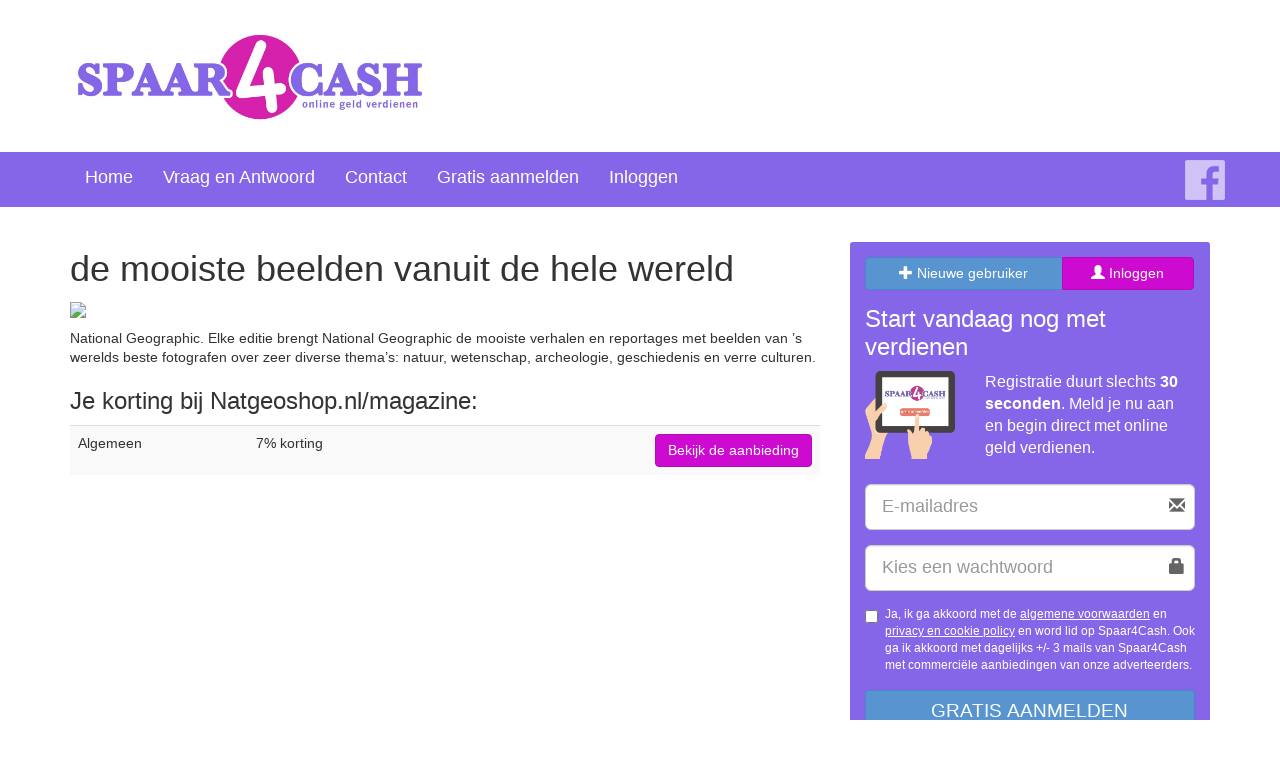

--- FILE ---
content_type: text/html; charset=UTF-8
request_url: https://www.spaar4cash.nl/webshops/kiosk/natgeoshop-nl-magazine.html
body_size: 3544
content:
<!DOCTYPE html>
<html lang="nl">
	<head>
		<meta charset="utf-8">
		<meta http-equiv="X-UA-Compatible" content="IE=edge,chrome=1">
		<title>Natgeoshop.nl/magazine ontdek de wereld</title>
		<meta name="description" content="">
		<meta name="viewport" content="width=device-width, initial-scale=1">
		<link rel="stylesheet" href="/assets/spaar4cash/sass/main-compiled.css?a32dd28202">
					<link rel="canonical" href="/webshops/kiosk/natgeoshop-nl-magazine.html">
				<script src="/assets/matthijs_designs/js/vendor/modernizr-2.8.3-respond-1.4.2.min.js?c5de01ee6d"></script>
		<script src="//d2wy8f7a9ursnm.cloudfront.net/bugsnag-3.min.js" data-apikey="9e142feacebe8ad63ec4da6d31c0e853"></script>
	</head>
<body>

<div class="page-wrapper clearfix">
	<header class="header">
		<div class="container">
			<div class="row">
				<div class="col-xs-12 col-sm-4">
					<a class="header__logo" href="/"><img src="/assets/spaar4cash/images/logo.jpg?cce95f4cff" alt=""/></a>
				</div>
			</div>
		</div>
	</header>

	<div class="menu">
		<nav class="navbar navbar-custom">
			<div class="container">
				<div class="row">

					<div class="navbar-header">
						<button type="button" class="navbar-toggle Collapsed" data-toggle="collapse"
								data-target="#collapse_menu">
							<span class="sr-only">Toggle navigation</span>
							<span class="icon-bar"></span>
							<span class="icon-bar"></span>
							<span class="icon-bar"></span>
						</button>
						<a href="https://www.facebook.com/Spaar4Cash/"
						   class="navbar-fb-icon hidden-md hidden-sm hidden-lg">
							<img src="/assets/spaar4cash/images/fb-icon.png?467a40f3dd" alt="Facebook" data-pin-nopin="true">
						</a>
					</div>

					<div class="collapse navbar-collapse" id="collapse_menu">
						<ul class="nav navbar-nav">
							
																	<li ><a href="/">Home</a></li>
															
							<li><a href="/faq/">Vraag en Antwoord</a></li>
							
																	<li><a href="/tickets/new/">Contact</a></li>
									<li><a href="/aanmelden/">Gratis aanmelden</a></li>
									<li><a href="/leden/">Inloggen</a></li>
															
						</ul>

						<ul class="nav navbar-nav navbar-right hidden-xs">
							
															
							<li><a href="https://www.facebook.com/Spaar4Cash/" class="navbar-fb-icon"><img	src="/assets/spaar4cash/images/fb-icon.png?467a40f3dd" alt="Facebook" data-pin-nopin="true"></a></li>
						</ul>
					</div>
				</div>
			</div>
		</nav>
	</div>

	
	<div class="container">
		<div class="row">


		<div class="col-xs-12 col-md-8 ">
			<div class="content">
				<h1>de mooiste beelden vanuit de hele wereld</h1>
				<p>
					<a href="/webshops/kiosk/natgeoshop-nl-magazine.click"><img src="/image_cache_spaar4cash/1/0/4/1041bd0b0b636b0c31ad786fadbc5935"></a>
				</p>
				<p>National Geographic. Elke editie brengt National Geographic de mooiste verhalen en reportages met beelden van &rsquo;s werelds beste fotografen over zeer diverse thema&rsquo;s: natuur, wetenschap, archeologie, geschiedenis en verre culturen.</p>

				<h3>Je korting bij Natgeoshop.nl/magazine:</h3>
				<table class="table table-striped table-hover">
					<tbody>
																					<tr>
									<td>
																					Algemeen
																			</td>
									<td>
																																7% korting
																			</td>
									<td class="text-right">
										<a target="_blank" class="btn btn-primary" href="/webshops/kiosk/natgeoshop-nl-magazine.click">Bekijk de aanbieding</a>
									</td>
								</tr>
																		</tbody>
				</table>

							</div>

		</div>
<div class="col-xs-12 col-md-4">

			<div class="sidebar">
						<div class="login-register-toggle">
				<div class="btn-group">
					<a href="#new" role="tab" data-toggle="tab" class="btn btn-register">
						<span class="glyphicon glyphicon-plus"></span> Nieuwe gebruiker</a>
					<a href="#user" role="tab" data-toggle="tab"
					   class="btn btn-login">
						<span class="glyphicon glyphicon-user"></span> Inloggen</a>
				</div>
			</div>
						<div class="tab-content">
				<div class="tab-pane fade in active" id="new">
					<form action="/aanmelden/" method="post" id="form2">
						<input type="hidden" name="csfr" value="eWJyYW5maWVtbWl4anhoeXRtcGVodmNneXd0Y2Njc20=">
						<fieldset>
							<div class="form-group">
								<h2 class="visible-xs hidden-sm visible-md visible-lg">Start vandaag nog met
									verdienen</h2>
								<div class="row">
									<div class="col-xs-3 col-md-4">
										<img src="/assets/spaar4cash/images/fileregister.png?830506d477" alt="">
									</div>
									<div class="col-xs-9 col-md-8">
										<h2 class="visible-sm hidden-md">Start vandaag nog met verdienen</h2>
										<p>Registratie duurt slechts <strong>30 seconden</strong>.
											Meld je nu aan en begin direct met online geld verdienen.</p>
									</div>
								</div>
							</div>
		
							<div class="form-group">
								<div class="right-inner-addon">
									<span class="glyphicon glyphicon-envelope"></span>
									<input class="form-control input-lg" name="email" placeholder="E-mailadres"
										   type="email" required>
								</div>
							</div>
				            								<div class="form-group">
									<div class="right-inner-addon">
										<i class="glyphicon glyphicon-lock"></i>
										<input class="form-control input-lg" name="passwd"
											   placeholder="Kies een wachtwoord" type="password" required>
									</div>
								</div>
														
							<div class="form-group terms-and-conditions">
								<div class="checkbox">
									<label>
										<input type="checkbox" name="opt_in" value="1">
		
										Ja, ik ga akkoord met de
										<a target="_blank" href="/pages/terms/">algemene voorwaarden</a>
										en
										<a target="_blank" href="/pages/privacy-policy/">privacy en cookie policy</a>
										en word lid op Spaar4Cash. Ook ga ik akkoord met dagelijks +/- 3 mails van
										Spaar4Cash met commerciële aanbiedingen van onze adverteerders.
									</label>
								</div>
							</div>
		
							<div class="form-group">
								<button class="btn btn-signup btn-block text-uppercase" name="btn-signup"
										type="submit">Gratis aanmelden
								</button>
							</div>
						</fieldset>
					</form>
				</div>
		
				<div class="tab-pane fade" id="user">
					<form method="post">
						<input type="hidden" name="csfr" value="eWJyYW5maWVtbWl4anhoeXRtcGVodmNneXd0Y2Njc20=">
						<fieldset>
		
							<h2 class="visible-xs hidden-sm visible-md visible-lg"><strong>Ben je al
								lid?</strong><br> Log hier in:</h2>
															<br>
		
							<div class="form-group">
								<div class="right-inner-addon">
									<span class="glyphicon glyphicon-envelope"></span>
									<input class="form-control input-lg" name="login_username" placeholder="E-mailadres"
										   type="text" value="">
								</div>
							</div>
							<div class="form-group">
								<div class="right-inner-addon">
									<i class="glyphicon glyphicon-lock"></i>
									<input class="form-control input-lg" name="login_password"
										   placeholder="Vul uw paswoord" type="password">
								</div>
							</div>
													</fieldset>
		
						<div class="text-center">
							<button class="btn btn-signup btn-block text-uppercase" name="btn-login"
									type="submit">Inloggen
							</button>
						</div>
					</form><br>
					<div class="submenu">
						<ul class="list-unstyled">
							<li><a href="/wachtwoord-vergeten/">Wachtwoord vergeten?</a></li>
							<li><a href="/herstuur-activatiemail/">Activatiemail hersturen</a></li>
						</ul>
					</div>				
				</div>
			</div>
		</div>
		<nav class="sidebar-menu">

											<div class="submenu">
					<div class="title">
						<h2>Webshops</h2>
					</div>
					<ul class="list-unstyled">
													<li><a href="/webshops/gratis-geld-prijsvragen-enquetes-accountscore-verhogen/">🏅 Accountscore,Gratis &amp; Diverse!</a></li>
													<li><a href="/webshops/auto-motoren-fietsen-onderdelen/">Auto&#039;s, motoren en fietsen </a></li>
													<li><a href="/webshops/kinderen/">Baby&#039;s &amp; kinderen, speelgoed</a></li>
													<li><a href="/webshops/kiosk/">Boeken, kranten, tijdschriften, DVD en Muziek</a></li>
													<li><a href="/webshops/cadeaus/">Cadeaus, gadgets en dagaanbiedingen</a></li>
													<li><a href="/webshops/dating/">Dating</a></li>
													<li><a href="/webshops/domeinnamen/">Domeinnamen en hosting</a></li>
													<li><a href="/webshops/huisdieren/">Dieren</a></li>
													<li><a href="/webshops/elektronica-witgoed/">Elektronica en witgoed</a></li>
													<li><a href="/webshops/energieleverancier/">Energie</a></li>
													<li><a href="/webshops/eten-drinken-bestellen-korting/">Eten en drinken</a></li>
													<li><a href="/webshops/erotiek/">Erotiek en lingerie</a></li>
													<li><a href="/webshops/financieel/">Financiën &amp; Verzekeren</a></li>
													<li><a href="/webshops/online-games-gaming-e-sports-spellen/">Games en e-Sports</a></li>
													<li><a href="/webshops/gezondheid-verzorging-afvallen-drogist/">Gezondheid en verzorging</a></li>
													<li><a href="/webshops/Goede-doelen-donatie-online/">Goede Doelen</a></li>
													<li><a href="/webshops/hobby/">Hobby en vrije tijd</a></li>
													<li><a href="/webshops/kantoorartikelen/">Kantoorartikelen, B2B en software</a></li>
													<li><a href="/webshops/loterij-online-bingo-bonus-casino-spelen-poker/">Loterijen en kansspelen</a></li>
													<li><a href="/webshops/mode/">Mode en sieraden</a></li>
													<li><a href="/webshops/reizen-vakantie/">Reizen, vakantie en tickets</a></li>
													<li><a href="/webshops/sport/">Sport en recreatie</a></li>
													<li><a href="/webshops/internet-bellen-tv-goedkoopste-provider/">Telecommunicatie</a></li>
													<li><a href="/webshops/kerst-carnaval-sinterklaas-pasen-feest-artikelen/">Thema en feest webshops</a></li>
													<li><a href="/webshops/warenhuis/">Warenhuizen</a></li>
													<li><a href="/webshops/werk-opleiding-thuisstudie/">Werk, opleiding en carrière </a></li>
													<li><a href="/webshops/wonen/">Wonen, huis en tuin</a></li>
													<li><a href="/webshops/uitvaartverzekering/">Uitvaartverzekeringen</a></li>
													<li><a href="/webshops/zorgverzekering-2023-vergelijken-besparen-korting-premie-cashback-hoogste/">Zorgverzekeringen </a></li>
											</ul>
				</div>
											</nav>
</div>
		</div>
	</div>
	<div class="push"></div>
</div>
<div class="footer-wrapper">
	<div class="socials-spot">
		<div class="container">
			<div class="row">
				<div class="col-xs-12">
					<ul>
						<li class="facebook">
							<a href="https://www.facebook.com/Spaar4Cash/" target="_blank">
								<span>Follow Us</span>
								<img src="/assets/spaar4cash/images/fb-icon.png?467a40f3dd" alt="Facebook">
							</a>
						</li>
					</ul>
				</div>
			</div>
		</div>
	</div>
	<div class="footer">
		<div class="container">
			<div class="row">
				<div class="copyright col-xs-12 col-md-6 col-sm-6">
					<span>&copy; Copyright 2026 Spaar4Cash</span>
				</div>
				<div class="col-md-6 col-sm-6 col-xs-12 footer-links">
					<ul>
						<li><a href="/pages/algemene-voorwaarden/">Algemene Voorwaarden</a></li>
						<li>|</li>
						<li><a href="/pages/privacy-policy/">Privacy</a></li>
					</ul>
				</div>
			</div>
		</div>
	</div>
</div>
<script src="/assets/bower_components/jquery/dist/jquery.min.js-a09e13ee94"></script>

<script src="/assets/bower_components/bootstrap/dist/js/bootstrap.min.js-5869c96cc8"></script>

<script src="/assets/spaar4cash/js/main.min.js-48df7ec7ed"></script>



				<script>
		$('a[data-redirect-url]').click(function(){
			var url = $(this).data('redirect-url');
			setTimeout('location.href="'+url+'";', 1000);
		});
	</script>

	

</body>
</html>
